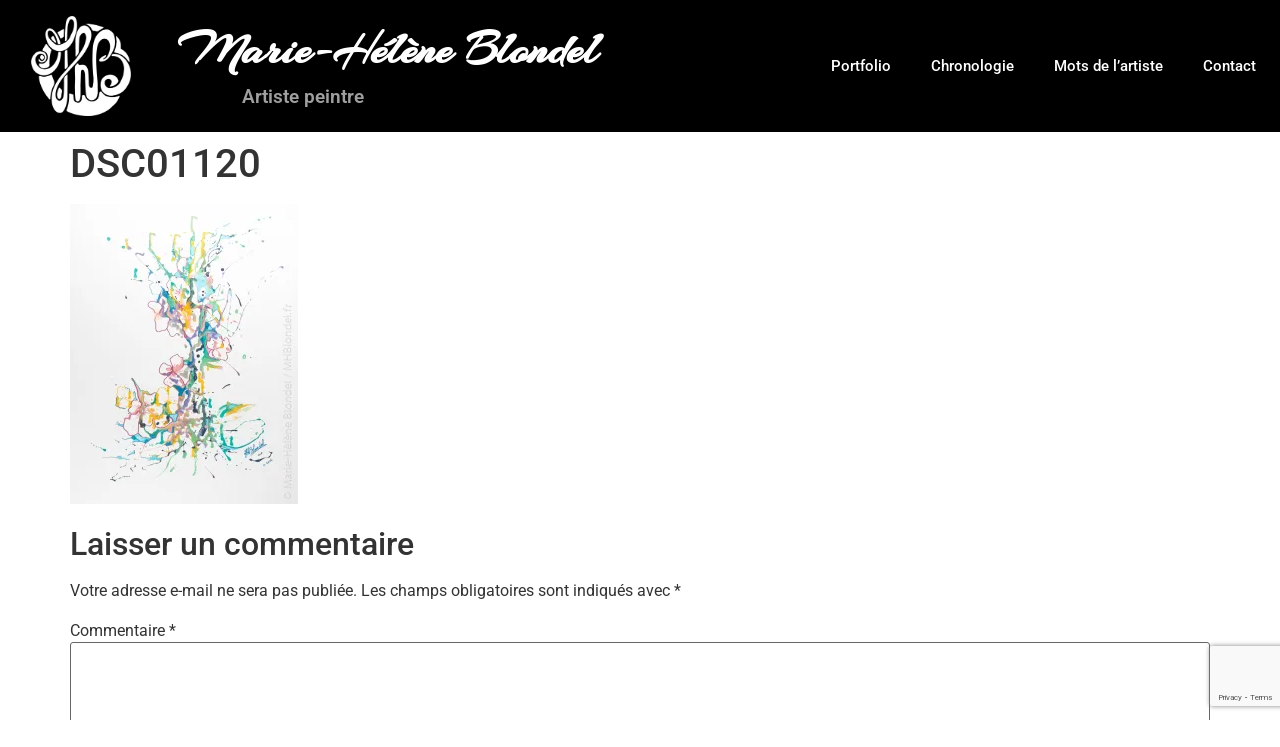

--- FILE ---
content_type: text/html; charset=utf-8
request_url: https://www.google.com/recaptcha/api2/anchor?ar=1&k=6LeGe3UlAAAAAMlCTKoOH-Dj4BUWJlWl8xgWfDF0&co=aHR0cHM6Ly93d3cubWhibG9uZGVsLmZyOjQ0Mw..&hl=en&v=PoyoqOPhxBO7pBk68S4YbpHZ&size=invisible&anchor-ms=20000&execute-ms=30000&cb=s78w4ejyynsi
body_size: 48450
content:
<!DOCTYPE HTML><html dir="ltr" lang="en"><head><meta http-equiv="Content-Type" content="text/html; charset=UTF-8">
<meta http-equiv="X-UA-Compatible" content="IE=edge">
<title>reCAPTCHA</title>
<style type="text/css">
/* cyrillic-ext */
@font-face {
  font-family: 'Roboto';
  font-style: normal;
  font-weight: 400;
  font-stretch: 100%;
  src: url(//fonts.gstatic.com/s/roboto/v48/KFO7CnqEu92Fr1ME7kSn66aGLdTylUAMa3GUBHMdazTgWw.woff2) format('woff2');
  unicode-range: U+0460-052F, U+1C80-1C8A, U+20B4, U+2DE0-2DFF, U+A640-A69F, U+FE2E-FE2F;
}
/* cyrillic */
@font-face {
  font-family: 'Roboto';
  font-style: normal;
  font-weight: 400;
  font-stretch: 100%;
  src: url(//fonts.gstatic.com/s/roboto/v48/KFO7CnqEu92Fr1ME7kSn66aGLdTylUAMa3iUBHMdazTgWw.woff2) format('woff2');
  unicode-range: U+0301, U+0400-045F, U+0490-0491, U+04B0-04B1, U+2116;
}
/* greek-ext */
@font-face {
  font-family: 'Roboto';
  font-style: normal;
  font-weight: 400;
  font-stretch: 100%;
  src: url(//fonts.gstatic.com/s/roboto/v48/KFO7CnqEu92Fr1ME7kSn66aGLdTylUAMa3CUBHMdazTgWw.woff2) format('woff2');
  unicode-range: U+1F00-1FFF;
}
/* greek */
@font-face {
  font-family: 'Roboto';
  font-style: normal;
  font-weight: 400;
  font-stretch: 100%;
  src: url(//fonts.gstatic.com/s/roboto/v48/KFO7CnqEu92Fr1ME7kSn66aGLdTylUAMa3-UBHMdazTgWw.woff2) format('woff2');
  unicode-range: U+0370-0377, U+037A-037F, U+0384-038A, U+038C, U+038E-03A1, U+03A3-03FF;
}
/* math */
@font-face {
  font-family: 'Roboto';
  font-style: normal;
  font-weight: 400;
  font-stretch: 100%;
  src: url(//fonts.gstatic.com/s/roboto/v48/KFO7CnqEu92Fr1ME7kSn66aGLdTylUAMawCUBHMdazTgWw.woff2) format('woff2');
  unicode-range: U+0302-0303, U+0305, U+0307-0308, U+0310, U+0312, U+0315, U+031A, U+0326-0327, U+032C, U+032F-0330, U+0332-0333, U+0338, U+033A, U+0346, U+034D, U+0391-03A1, U+03A3-03A9, U+03B1-03C9, U+03D1, U+03D5-03D6, U+03F0-03F1, U+03F4-03F5, U+2016-2017, U+2034-2038, U+203C, U+2040, U+2043, U+2047, U+2050, U+2057, U+205F, U+2070-2071, U+2074-208E, U+2090-209C, U+20D0-20DC, U+20E1, U+20E5-20EF, U+2100-2112, U+2114-2115, U+2117-2121, U+2123-214F, U+2190, U+2192, U+2194-21AE, U+21B0-21E5, U+21F1-21F2, U+21F4-2211, U+2213-2214, U+2216-22FF, U+2308-230B, U+2310, U+2319, U+231C-2321, U+2336-237A, U+237C, U+2395, U+239B-23B7, U+23D0, U+23DC-23E1, U+2474-2475, U+25AF, U+25B3, U+25B7, U+25BD, U+25C1, U+25CA, U+25CC, U+25FB, U+266D-266F, U+27C0-27FF, U+2900-2AFF, U+2B0E-2B11, U+2B30-2B4C, U+2BFE, U+3030, U+FF5B, U+FF5D, U+1D400-1D7FF, U+1EE00-1EEFF;
}
/* symbols */
@font-face {
  font-family: 'Roboto';
  font-style: normal;
  font-weight: 400;
  font-stretch: 100%;
  src: url(//fonts.gstatic.com/s/roboto/v48/KFO7CnqEu92Fr1ME7kSn66aGLdTylUAMaxKUBHMdazTgWw.woff2) format('woff2');
  unicode-range: U+0001-000C, U+000E-001F, U+007F-009F, U+20DD-20E0, U+20E2-20E4, U+2150-218F, U+2190, U+2192, U+2194-2199, U+21AF, U+21E6-21F0, U+21F3, U+2218-2219, U+2299, U+22C4-22C6, U+2300-243F, U+2440-244A, U+2460-24FF, U+25A0-27BF, U+2800-28FF, U+2921-2922, U+2981, U+29BF, U+29EB, U+2B00-2BFF, U+4DC0-4DFF, U+FFF9-FFFB, U+10140-1018E, U+10190-1019C, U+101A0, U+101D0-101FD, U+102E0-102FB, U+10E60-10E7E, U+1D2C0-1D2D3, U+1D2E0-1D37F, U+1F000-1F0FF, U+1F100-1F1AD, U+1F1E6-1F1FF, U+1F30D-1F30F, U+1F315, U+1F31C, U+1F31E, U+1F320-1F32C, U+1F336, U+1F378, U+1F37D, U+1F382, U+1F393-1F39F, U+1F3A7-1F3A8, U+1F3AC-1F3AF, U+1F3C2, U+1F3C4-1F3C6, U+1F3CA-1F3CE, U+1F3D4-1F3E0, U+1F3ED, U+1F3F1-1F3F3, U+1F3F5-1F3F7, U+1F408, U+1F415, U+1F41F, U+1F426, U+1F43F, U+1F441-1F442, U+1F444, U+1F446-1F449, U+1F44C-1F44E, U+1F453, U+1F46A, U+1F47D, U+1F4A3, U+1F4B0, U+1F4B3, U+1F4B9, U+1F4BB, U+1F4BF, U+1F4C8-1F4CB, U+1F4D6, U+1F4DA, U+1F4DF, U+1F4E3-1F4E6, U+1F4EA-1F4ED, U+1F4F7, U+1F4F9-1F4FB, U+1F4FD-1F4FE, U+1F503, U+1F507-1F50B, U+1F50D, U+1F512-1F513, U+1F53E-1F54A, U+1F54F-1F5FA, U+1F610, U+1F650-1F67F, U+1F687, U+1F68D, U+1F691, U+1F694, U+1F698, U+1F6AD, U+1F6B2, U+1F6B9-1F6BA, U+1F6BC, U+1F6C6-1F6CF, U+1F6D3-1F6D7, U+1F6E0-1F6EA, U+1F6F0-1F6F3, U+1F6F7-1F6FC, U+1F700-1F7FF, U+1F800-1F80B, U+1F810-1F847, U+1F850-1F859, U+1F860-1F887, U+1F890-1F8AD, U+1F8B0-1F8BB, U+1F8C0-1F8C1, U+1F900-1F90B, U+1F93B, U+1F946, U+1F984, U+1F996, U+1F9E9, U+1FA00-1FA6F, U+1FA70-1FA7C, U+1FA80-1FA89, U+1FA8F-1FAC6, U+1FACE-1FADC, U+1FADF-1FAE9, U+1FAF0-1FAF8, U+1FB00-1FBFF;
}
/* vietnamese */
@font-face {
  font-family: 'Roboto';
  font-style: normal;
  font-weight: 400;
  font-stretch: 100%;
  src: url(//fonts.gstatic.com/s/roboto/v48/KFO7CnqEu92Fr1ME7kSn66aGLdTylUAMa3OUBHMdazTgWw.woff2) format('woff2');
  unicode-range: U+0102-0103, U+0110-0111, U+0128-0129, U+0168-0169, U+01A0-01A1, U+01AF-01B0, U+0300-0301, U+0303-0304, U+0308-0309, U+0323, U+0329, U+1EA0-1EF9, U+20AB;
}
/* latin-ext */
@font-face {
  font-family: 'Roboto';
  font-style: normal;
  font-weight: 400;
  font-stretch: 100%;
  src: url(//fonts.gstatic.com/s/roboto/v48/KFO7CnqEu92Fr1ME7kSn66aGLdTylUAMa3KUBHMdazTgWw.woff2) format('woff2');
  unicode-range: U+0100-02BA, U+02BD-02C5, U+02C7-02CC, U+02CE-02D7, U+02DD-02FF, U+0304, U+0308, U+0329, U+1D00-1DBF, U+1E00-1E9F, U+1EF2-1EFF, U+2020, U+20A0-20AB, U+20AD-20C0, U+2113, U+2C60-2C7F, U+A720-A7FF;
}
/* latin */
@font-face {
  font-family: 'Roboto';
  font-style: normal;
  font-weight: 400;
  font-stretch: 100%;
  src: url(//fonts.gstatic.com/s/roboto/v48/KFO7CnqEu92Fr1ME7kSn66aGLdTylUAMa3yUBHMdazQ.woff2) format('woff2');
  unicode-range: U+0000-00FF, U+0131, U+0152-0153, U+02BB-02BC, U+02C6, U+02DA, U+02DC, U+0304, U+0308, U+0329, U+2000-206F, U+20AC, U+2122, U+2191, U+2193, U+2212, U+2215, U+FEFF, U+FFFD;
}
/* cyrillic-ext */
@font-face {
  font-family: 'Roboto';
  font-style: normal;
  font-weight: 500;
  font-stretch: 100%;
  src: url(//fonts.gstatic.com/s/roboto/v48/KFO7CnqEu92Fr1ME7kSn66aGLdTylUAMa3GUBHMdazTgWw.woff2) format('woff2');
  unicode-range: U+0460-052F, U+1C80-1C8A, U+20B4, U+2DE0-2DFF, U+A640-A69F, U+FE2E-FE2F;
}
/* cyrillic */
@font-face {
  font-family: 'Roboto';
  font-style: normal;
  font-weight: 500;
  font-stretch: 100%;
  src: url(//fonts.gstatic.com/s/roboto/v48/KFO7CnqEu92Fr1ME7kSn66aGLdTylUAMa3iUBHMdazTgWw.woff2) format('woff2');
  unicode-range: U+0301, U+0400-045F, U+0490-0491, U+04B0-04B1, U+2116;
}
/* greek-ext */
@font-face {
  font-family: 'Roboto';
  font-style: normal;
  font-weight: 500;
  font-stretch: 100%;
  src: url(//fonts.gstatic.com/s/roboto/v48/KFO7CnqEu92Fr1ME7kSn66aGLdTylUAMa3CUBHMdazTgWw.woff2) format('woff2');
  unicode-range: U+1F00-1FFF;
}
/* greek */
@font-face {
  font-family: 'Roboto';
  font-style: normal;
  font-weight: 500;
  font-stretch: 100%;
  src: url(//fonts.gstatic.com/s/roboto/v48/KFO7CnqEu92Fr1ME7kSn66aGLdTylUAMa3-UBHMdazTgWw.woff2) format('woff2');
  unicode-range: U+0370-0377, U+037A-037F, U+0384-038A, U+038C, U+038E-03A1, U+03A3-03FF;
}
/* math */
@font-face {
  font-family: 'Roboto';
  font-style: normal;
  font-weight: 500;
  font-stretch: 100%;
  src: url(//fonts.gstatic.com/s/roboto/v48/KFO7CnqEu92Fr1ME7kSn66aGLdTylUAMawCUBHMdazTgWw.woff2) format('woff2');
  unicode-range: U+0302-0303, U+0305, U+0307-0308, U+0310, U+0312, U+0315, U+031A, U+0326-0327, U+032C, U+032F-0330, U+0332-0333, U+0338, U+033A, U+0346, U+034D, U+0391-03A1, U+03A3-03A9, U+03B1-03C9, U+03D1, U+03D5-03D6, U+03F0-03F1, U+03F4-03F5, U+2016-2017, U+2034-2038, U+203C, U+2040, U+2043, U+2047, U+2050, U+2057, U+205F, U+2070-2071, U+2074-208E, U+2090-209C, U+20D0-20DC, U+20E1, U+20E5-20EF, U+2100-2112, U+2114-2115, U+2117-2121, U+2123-214F, U+2190, U+2192, U+2194-21AE, U+21B0-21E5, U+21F1-21F2, U+21F4-2211, U+2213-2214, U+2216-22FF, U+2308-230B, U+2310, U+2319, U+231C-2321, U+2336-237A, U+237C, U+2395, U+239B-23B7, U+23D0, U+23DC-23E1, U+2474-2475, U+25AF, U+25B3, U+25B7, U+25BD, U+25C1, U+25CA, U+25CC, U+25FB, U+266D-266F, U+27C0-27FF, U+2900-2AFF, U+2B0E-2B11, U+2B30-2B4C, U+2BFE, U+3030, U+FF5B, U+FF5D, U+1D400-1D7FF, U+1EE00-1EEFF;
}
/* symbols */
@font-face {
  font-family: 'Roboto';
  font-style: normal;
  font-weight: 500;
  font-stretch: 100%;
  src: url(//fonts.gstatic.com/s/roboto/v48/KFO7CnqEu92Fr1ME7kSn66aGLdTylUAMaxKUBHMdazTgWw.woff2) format('woff2');
  unicode-range: U+0001-000C, U+000E-001F, U+007F-009F, U+20DD-20E0, U+20E2-20E4, U+2150-218F, U+2190, U+2192, U+2194-2199, U+21AF, U+21E6-21F0, U+21F3, U+2218-2219, U+2299, U+22C4-22C6, U+2300-243F, U+2440-244A, U+2460-24FF, U+25A0-27BF, U+2800-28FF, U+2921-2922, U+2981, U+29BF, U+29EB, U+2B00-2BFF, U+4DC0-4DFF, U+FFF9-FFFB, U+10140-1018E, U+10190-1019C, U+101A0, U+101D0-101FD, U+102E0-102FB, U+10E60-10E7E, U+1D2C0-1D2D3, U+1D2E0-1D37F, U+1F000-1F0FF, U+1F100-1F1AD, U+1F1E6-1F1FF, U+1F30D-1F30F, U+1F315, U+1F31C, U+1F31E, U+1F320-1F32C, U+1F336, U+1F378, U+1F37D, U+1F382, U+1F393-1F39F, U+1F3A7-1F3A8, U+1F3AC-1F3AF, U+1F3C2, U+1F3C4-1F3C6, U+1F3CA-1F3CE, U+1F3D4-1F3E0, U+1F3ED, U+1F3F1-1F3F3, U+1F3F5-1F3F7, U+1F408, U+1F415, U+1F41F, U+1F426, U+1F43F, U+1F441-1F442, U+1F444, U+1F446-1F449, U+1F44C-1F44E, U+1F453, U+1F46A, U+1F47D, U+1F4A3, U+1F4B0, U+1F4B3, U+1F4B9, U+1F4BB, U+1F4BF, U+1F4C8-1F4CB, U+1F4D6, U+1F4DA, U+1F4DF, U+1F4E3-1F4E6, U+1F4EA-1F4ED, U+1F4F7, U+1F4F9-1F4FB, U+1F4FD-1F4FE, U+1F503, U+1F507-1F50B, U+1F50D, U+1F512-1F513, U+1F53E-1F54A, U+1F54F-1F5FA, U+1F610, U+1F650-1F67F, U+1F687, U+1F68D, U+1F691, U+1F694, U+1F698, U+1F6AD, U+1F6B2, U+1F6B9-1F6BA, U+1F6BC, U+1F6C6-1F6CF, U+1F6D3-1F6D7, U+1F6E0-1F6EA, U+1F6F0-1F6F3, U+1F6F7-1F6FC, U+1F700-1F7FF, U+1F800-1F80B, U+1F810-1F847, U+1F850-1F859, U+1F860-1F887, U+1F890-1F8AD, U+1F8B0-1F8BB, U+1F8C0-1F8C1, U+1F900-1F90B, U+1F93B, U+1F946, U+1F984, U+1F996, U+1F9E9, U+1FA00-1FA6F, U+1FA70-1FA7C, U+1FA80-1FA89, U+1FA8F-1FAC6, U+1FACE-1FADC, U+1FADF-1FAE9, U+1FAF0-1FAF8, U+1FB00-1FBFF;
}
/* vietnamese */
@font-face {
  font-family: 'Roboto';
  font-style: normal;
  font-weight: 500;
  font-stretch: 100%;
  src: url(//fonts.gstatic.com/s/roboto/v48/KFO7CnqEu92Fr1ME7kSn66aGLdTylUAMa3OUBHMdazTgWw.woff2) format('woff2');
  unicode-range: U+0102-0103, U+0110-0111, U+0128-0129, U+0168-0169, U+01A0-01A1, U+01AF-01B0, U+0300-0301, U+0303-0304, U+0308-0309, U+0323, U+0329, U+1EA0-1EF9, U+20AB;
}
/* latin-ext */
@font-face {
  font-family: 'Roboto';
  font-style: normal;
  font-weight: 500;
  font-stretch: 100%;
  src: url(//fonts.gstatic.com/s/roboto/v48/KFO7CnqEu92Fr1ME7kSn66aGLdTylUAMa3KUBHMdazTgWw.woff2) format('woff2');
  unicode-range: U+0100-02BA, U+02BD-02C5, U+02C7-02CC, U+02CE-02D7, U+02DD-02FF, U+0304, U+0308, U+0329, U+1D00-1DBF, U+1E00-1E9F, U+1EF2-1EFF, U+2020, U+20A0-20AB, U+20AD-20C0, U+2113, U+2C60-2C7F, U+A720-A7FF;
}
/* latin */
@font-face {
  font-family: 'Roboto';
  font-style: normal;
  font-weight: 500;
  font-stretch: 100%;
  src: url(//fonts.gstatic.com/s/roboto/v48/KFO7CnqEu92Fr1ME7kSn66aGLdTylUAMa3yUBHMdazQ.woff2) format('woff2');
  unicode-range: U+0000-00FF, U+0131, U+0152-0153, U+02BB-02BC, U+02C6, U+02DA, U+02DC, U+0304, U+0308, U+0329, U+2000-206F, U+20AC, U+2122, U+2191, U+2193, U+2212, U+2215, U+FEFF, U+FFFD;
}
/* cyrillic-ext */
@font-face {
  font-family: 'Roboto';
  font-style: normal;
  font-weight: 900;
  font-stretch: 100%;
  src: url(//fonts.gstatic.com/s/roboto/v48/KFO7CnqEu92Fr1ME7kSn66aGLdTylUAMa3GUBHMdazTgWw.woff2) format('woff2');
  unicode-range: U+0460-052F, U+1C80-1C8A, U+20B4, U+2DE0-2DFF, U+A640-A69F, U+FE2E-FE2F;
}
/* cyrillic */
@font-face {
  font-family: 'Roboto';
  font-style: normal;
  font-weight: 900;
  font-stretch: 100%;
  src: url(//fonts.gstatic.com/s/roboto/v48/KFO7CnqEu92Fr1ME7kSn66aGLdTylUAMa3iUBHMdazTgWw.woff2) format('woff2');
  unicode-range: U+0301, U+0400-045F, U+0490-0491, U+04B0-04B1, U+2116;
}
/* greek-ext */
@font-face {
  font-family: 'Roboto';
  font-style: normal;
  font-weight: 900;
  font-stretch: 100%;
  src: url(//fonts.gstatic.com/s/roboto/v48/KFO7CnqEu92Fr1ME7kSn66aGLdTylUAMa3CUBHMdazTgWw.woff2) format('woff2');
  unicode-range: U+1F00-1FFF;
}
/* greek */
@font-face {
  font-family: 'Roboto';
  font-style: normal;
  font-weight: 900;
  font-stretch: 100%;
  src: url(//fonts.gstatic.com/s/roboto/v48/KFO7CnqEu92Fr1ME7kSn66aGLdTylUAMa3-UBHMdazTgWw.woff2) format('woff2');
  unicode-range: U+0370-0377, U+037A-037F, U+0384-038A, U+038C, U+038E-03A1, U+03A3-03FF;
}
/* math */
@font-face {
  font-family: 'Roboto';
  font-style: normal;
  font-weight: 900;
  font-stretch: 100%;
  src: url(//fonts.gstatic.com/s/roboto/v48/KFO7CnqEu92Fr1ME7kSn66aGLdTylUAMawCUBHMdazTgWw.woff2) format('woff2');
  unicode-range: U+0302-0303, U+0305, U+0307-0308, U+0310, U+0312, U+0315, U+031A, U+0326-0327, U+032C, U+032F-0330, U+0332-0333, U+0338, U+033A, U+0346, U+034D, U+0391-03A1, U+03A3-03A9, U+03B1-03C9, U+03D1, U+03D5-03D6, U+03F0-03F1, U+03F4-03F5, U+2016-2017, U+2034-2038, U+203C, U+2040, U+2043, U+2047, U+2050, U+2057, U+205F, U+2070-2071, U+2074-208E, U+2090-209C, U+20D0-20DC, U+20E1, U+20E5-20EF, U+2100-2112, U+2114-2115, U+2117-2121, U+2123-214F, U+2190, U+2192, U+2194-21AE, U+21B0-21E5, U+21F1-21F2, U+21F4-2211, U+2213-2214, U+2216-22FF, U+2308-230B, U+2310, U+2319, U+231C-2321, U+2336-237A, U+237C, U+2395, U+239B-23B7, U+23D0, U+23DC-23E1, U+2474-2475, U+25AF, U+25B3, U+25B7, U+25BD, U+25C1, U+25CA, U+25CC, U+25FB, U+266D-266F, U+27C0-27FF, U+2900-2AFF, U+2B0E-2B11, U+2B30-2B4C, U+2BFE, U+3030, U+FF5B, U+FF5D, U+1D400-1D7FF, U+1EE00-1EEFF;
}
/* symbols */
@font-face {
  font-family: 'Roboto';
  font-style: normal;
  font-weight: 900;
  font-stretch: 100%;
  src: url(//fonts.gstatic.com/s/roboto/v48/KFO7CnqEu92Fr1ME7kSn66aGLdTylUAMaxKUBHMdazTgWw.woff2) format('woff2');
  unicode-range: U+0001-000C, U+000E-001F, U+007F-009F, U+20DD-20E0, U+20E2-20E4, U+2150-218F, U+2190, U+2192, U+2194-2199, U+21AF, U+21E6-21F0, U+21F3, U+2218-2219, U+2299, U+22C4-22C6, U+2300-243F, U+2440-244A, U+2460-24FF, U+25A0-27BF, U+2800-28FF, U+2921-2922, U+2981, U+29BF, U+29EB, U+2B00-2BFF, U+4DC0-4DFF, U+FFF9-FFFB, U+10140-1018E, U+10190-1019C, U+101A0, U+101D0-101FD, U+102E0-102FB, U+10E60-10E7E, U+1D2C0-1D2D3, U+1D2E0-1D37F, U+1F000-1F0FF, U+1F100-1F1AD, U+1F1E6-1F1FF, U+1F30D-1F30F, U+1F315, U+1F31C, U+1F31E, U+1F320-1F32C, U+1F336, U+1F378, U+1F37D, U+1F382, U+1F393-1F39F, U+1F3A7-1F3A8, U+1F3AC-1F3AF, U+1F3C2, U+1F3C4-1F3C6, U+1F3CA-1F3CE, U+1F3D4-1F3E0, U+1F3ED, U+1F3F1-1F3F3, U+1F3F5-1F3F7, U+1F408, U+1F415, U+1F41F, U+1F426, U+1F43F, U+1F441-1F442, U+1F444, U+1F446-1F449, U+1F44C-1F44E, U+1F453, U+1F46A, U+1F47D, U+1F4A3, U+1F4B0, U+1F4B3, U+1F4B9, U+1F4BB, U+1F4BF, U+1F4C8-1F4CB, U+1F4D6, U+1F4DA, U+1F4DF, U+1F4E3-1F4E6, U+1F4EA-1F4ED, U+1F4F7, U+1F4F9-1F4FB, U+1F4FD-1F4FE, U+1F503, U+1F507-1F50B, U+1F50D, U+1F512-1F513, U+1F53E-1F54A, U+1F54F-1F5FA, U+1F610, U+1F650-1F67F, U+1F687, U+1F68D, U+1F691, U+1F694, U+1F698, U+1F6AD, U+1F6B2, U+1F6B9-1F6BA, U+1F6BC, U+1F6C6-1F6CF, U+1F6D3-1F6D7, U+1F6E0-1F6EA, U+1F6F0-1F6F3, U+1F6F7-1F6FC, U+1F700-1F7FF, U+1F800-1F80B, U+1F810-1F847, U+1F850-1F859, U+1F860-1F887, U+1F890-1F8AD, U+1F8B0-1F8BB, U+1F8C0-1F8C1, U+1F900-1F90B, U+1F93B, U+1F946, U+1F984, U+1F996, U+1F9E9, U+1FA00-1FA6F, U+1FA70-1FA7C, U+1FA80-1FA89, U+1FA8F-1FAC6, U+1FACE-1FADC, U+1FADF-1FAE9, U+1FAF0-1FAF8, U+1FB00-1FBFF;
}
/* vietnamese */
@font-face {
  font-family: 'Roboto';
  font-style: normal;
  font-weight: 900;
  font-stretch: 100%;
  src: url(//fonts.gstatic.com/s/roboto/v48/KFO7CnqEu92Fr1ME7kSn66aGLdTylUAMa3OUBHMdazTgWw.woff2) format('woff2');
  unicode-range: U+0102-0103, U+0110-0111, U+0128-0129, U+0168-0169, U+01A0-01A1, U+01AF-01B0, U+0300-0301, U+0303-0304, U+0308-0309, U+0323, U+0329, U+1EA0-1EF9, U+20AB;
}
/* latin-ext */
@font-face {
  font-family: 'Roboto';
  font-style: normal;
  font-weight: 900;
  font-stretch: 100%;
  src: url(//fonts.gstatic.com/s/roboto/v48/KFO7CnqEu92Fr1ME7kSn66aGLdTylUAMa3KUBHMdazTgWw.woff2) format('woff2');
  unicode-range: U+0100-02BA, U+02BD-02C5, U+02C7-02CC, U+02CE-02D7, U+02DD-02FF, U+0304, U+0308, U+0329, U+1D00-1DBF, U+1E00-1E9F, U+1EF2-1EFF, U+2020, U+20A0-20AB, U+20AD-20C0, U+2113, U+2C60-2C7F, U+A720-A7FF;
}
/* latin */
@font-face {
  font-family: 'Roboto';
  font-style: normal;
  font-weight: 900;
  font-stretch: 100%;
  src: url(//fonts.gstatic.com/s/roboto/v48/KFO7CnqEu92Fr1ME7kSn66aGLdTylUAMa3yUBHMdazQ.woff2) format('woff2');
  unicode-range: U+0000-00FF, U+0131, U+0152-0153, U+02BB-02BC, U+02C6, U+02DA, U+02DC, U+0304, U+0308, U+0329, U+2000-206F, U+20AC, U+2122, U+2191, U+2193, U+2212, U+2215, U+FEFF, U+FFFD;
}

</style>
<link rel="stylesheet" type="text/css" href="https://www.gstatic.com/recaptcha/releases/PoyoqOPhxBO7pBk68S4YbpHZ/styles__ltr.css">
<script nonce="KHPvAKYGXImKyo3bb83idQ" type="text/javascript">window['__recaptcha_api'] = 'https://www.google.com/recaptcha/api2/';</script>
<script type="text/javascript" src="https://www.gstatic.com/recaptcha/releases/PoyoqOPhxBO7pBk68S4YbpHZ/recaptcha__en.js" nonce="KHPvAKYGXImKyo3bb83idQ">
      
    </script></head>
<body><div id="rc-anchor-alert" class="rc-anchor-alert"></div>
<input type="hidden" id="recaptcha-token" value="[base64]">
<script type="text/javascript" nonce="KHPvAKYGXImKyo3bb83idQ">
      recaptcha.anchor.Main.init("[\x22ainput\x22,[\x22bgdata\x22,\x22\x22,\[base64]/[base64]/UltIKytdPWE6KGE8MjA0OD9SW0grK109YT4+NnwxOTI6KChhJjY0NTEyKT09NTUyOTYmJnErMTxoLmxlbmd0aCYmKGguY2hhckNvZGVBdChxKzEpJjY0NTEyKT09NTYzMjA/[base64]/MjU1OlI/[base64]/[base64]/[base64]/[base64]/[base64]/[base64]/[base64]/[base64]/[base64]/[base64]\x22,\[base64]\x22,\[base64]/Dp1zCksKowoPDuAVUHF/DvMOoTGMdCsK4XxoewrrDpSHCn8KPPmvCr8OBEcOJw5zCt8OLw5fDncK2wqXClERxwp8/L8KRw7YFwrlcwqjCognDrMOObi7CisOla37DpMOwbXJeNMOIR8KWwrXCvMOlw77DoV4cCnrDscKswppewovDlk/Ck8Kuw6PDh8OjwrM4w4DDmsKKSQDDvRhQMD/DuiJow5RBNnfDlyvCrcKIdSHDtMK6wooHIStjG8OYCcKtw43DmcKtwofCpkU8SFLCgMO0D8KfwoZ6dWLCjcK/wp/DoxEIYAjDrMOLcsKdwp7CqQVewrtIwrrCoMOhVsOIw5/CiXnCvSEPw4zDhgxDwqbDi8KvwrXCvMKOWsOVwqzCvlTCo3bCkXF0w7zDgGrCvcKrHGYMSMOUw4DDli5zJRHDqsOKDMKUwobDiTTDsMOkH8OED2pLVcOXdcO+fCcNesOMIsKqwo/CmMKMwrbDoxRIw55jw7/DgsOvDMKPW8K/OcOeF8OpU8Krw73DsXPCkmPDonB+KcKGw5LCg8O2wprDj8KgcsOLwp3Dp0MKOCrClivDvwNHO8Kcw4bDuQzDqWY8HsORwrtvwp1CQinCpVUpQ8KkwoPCm8Ouw4x+a8KRPMKcw6x0wqIhwrHDgsKjwqkdTH3Cv8K4wpsrwrcCO8OFUMKhw5/DmDU7Y8O7F8Kyw7zDjMOlVC9Uw43DnQzDhwHCjQNfGlMsMyLDn8O6ExoTwoXCinnCm2jCjcKowprDmcKgcy/CnC7CiiNhb3XCuVLCqwjCvMOmJyvDpcKkw6/Du2B7w7JPw7LCghnCm8KSEsOVw6zDosOqwq/CtBVvw4fDjB1+w6HCuMOAwoTComlywrPConHCvcK7DsK0woHCsEMLwrh1dU7Ch8KOwpkowqduYmtiw6DDrW9hwrBwwqHDtwQNLAhtw50MwonCnl4Gw6lZw4/DsEjDlcOgFMOow4vDtMKlYMO4w5I1XcKuwoECwrQUw4bDhMOfClQqwqnClMOnwqsLw6LChQvDg8KZMyLDmBdkwobClMKcw4pSw4NKQcKlfxxUPHZBKsKVBMKHwoBzShPCscOEZH/Cj8OVwpbDu8KBw5kcQMKWKsOzAMO9RlQ0w6M7Di/CnMKCw5gDw5ALfQBrwqPDpxrDisOvw514wpZdUsOMI8Kxwoo5w4wsw4TDszjDhcK5DAhFwpXDgTnCoVzCo3fDpH7DjAzCs8OHwqNxZ8OODlZVCcKIfcK4Ghh1KjjCvXbDkcOdw5/CvjJ4wpkaayMbw6YYwoxkwpbCnj3CmXJ/w7Erb0rCq8Kxw6nCkcOABlYKQcOLN3cIwqxETMOIesOdcMKCwoIlw7jDrcKow71mw4tJacKzw47Cn1XDjjd1wqbCncODZcKBwpFYOWXCkDPCmMK5J8OaOMKSIAfCmGQdMMKkwr3CoMOlw5R5w4TCjsKOEsOIEFhLP8KNFgdAQlvCscK4w6AAwr/DkC/Cq8K0T8Kcw6kqWsKZw6PCpsKnazrDvVLCq8KZQ8O3w4zCvQnDsnZWNsO4H8Kjwq/DtRLDscKxwrzCisOUwqgJAB3CtsOgEDd8dsKXw6wlw44KwpnCj0hqwpEMwqjCihcZXk8uAVrCh8K0bsK1Viklw4RFQsOhwrMia8KAwp4Nw5TDkXI/HcKyIkRADsOcQkHCo0vCs8O5QDfDjDQKwpFAUDQTw6XDoCfCin5sSnYIw7nDujRFwpBlwochw5FNG8KUw4jDg0PDmsO+w7HDtMKww7VqO8Ofwpx1w7YMwqVeTcKFH8Kvw4DDjcKPwqjDjjnClsKjw7/[base64]/Dqi0ifkjDiysvwpoKLMKPbFPCvwRewr8PwoLCuQPDvcOPw7R8w6gFwo8FZRbDtMORwp9pZVlHwprCoWvCvcOfJsK2Z8OzwpHDkwtAGSVfWA/DlXDDvC7DgFnDnHkXWSAURsKlKRDCqm3CrW3DlsKow7XDgcOXEcKPwr89F8OAG8O7wp3CqHfCoSptBMKAwoMcClNfYksoBsOpa0bDjcO3w7kXw5RzwrppGwPDrg3CtMONw5fCnHMWw6LCtFJXw5LDuSLDpTZ8PwHDmMKmw7zCk8KRwoRGw53DvD/[base64]/[base64]/Dg8KGVjxjw5TDmMKTAnRpE8Kbwp1ROydTCcKyQnrCpkvDvh9Qex/DjAksw75zwol9CEYOc3nDp8OQwosUTMOIJ1lJC8KFV3lFwoUxwojCk3NbXzXDqw/DjsObJcK7wrnCt2F1QcOfwqRwV8KeJQTDn3AYLmhSP1XChcOtw6DDkcK5wrrDpcKUW8K7emRDw7vDjGtJw4w2ScKAOHjCrcKRw4zCtsOcw5HCr8OIc8KUXMOsw6zClnTDv8KUw54PfRFswpHDo8OMWcO/[base64]/LF0gwpFWUTdcdcKYwqXCsMOaa2/[base64]/DkQLCjEkGBkQnw7ZNwrrDtsKAwqcoVcOQwpDDryXCih/DsHfCpcKxwo9Yw57DqsORT8OyecKPwr8rwrkfExTDq8KmwqzCicKQDGPDp8KhwpLDrTkTw7Qcw7QgwoBSDnZsw7PDuMKSfQ5Lw613TRhwJMKhaMOUw604SnHCssOASSfCulgXcMOYBHDDisOQEMKBCw5KXhHDqsO9cmRZw7PCvQ/[base64]/[base64]/DsjnDmBJrOMKIw4LCicOTwqfDmQ3DnsODw7zDnF3CjzpFw5MTw5wyw75hwqvDj8O7w7jDq8Oiw44kRAt2CVrCl8OEwpEhRcKmZWMuw5o1w6bDvcK3wr05w65ew7PCpsOBw4DCp8O/w5AkHH3DjWTCmzk+w7YFw4JswpXDpEIYwqJcaMKjSMKDwp/CsQtVf8KlP8Obwr1uw513w5VBwrvDvhk9w7B3ICMYL8O6YsKHwqPDkHAPesOgE0FtDD59EAU7w47CqMKbwqpIw49hFzVAGMO2wrBjw5sIw5/Ciil8w6HCoTkawrjCqQc9HwkldxtveBFgw4QZDcKaasKpNTDDo2LCkcKSw5QVTSjCh3llwqjCvMKswpjDqcK8w6LDucOVwqpaw7nCoirCv8KOSMOLwq1Gw7pyw6dYL8OJa3DCpjdow6rDssOuD1rDuANawr1SK8K9w6nCnUXCgcKPMw/[base64]/e8KJw5vCl1vDriDDnMO2wpUyw5PDk1PCqsODW8OfLWHCjsO/M8K9JcOOw68Tw5JGwq4bJErCj1HCiArDhcO0S2dGEWPCmGUxwpEKcB7DpcKZaBgAFcOuw7Nhw5fCi0XDkMKlw7Zpw5HDrMOtwo1ELcOGwpZGw4jDo8OqNmLCpTbDnMOMw6JgECfCj8OjNyDDpsOGQsKtRyMMVMKzwpDDlsKTNU/CksO6wr0pS2/CtMOoMAnDosKnSSjDs8KDwqhJw4DDkkDDtXhew7kQM8O2wr5jw61hMMORbE8pQnMidsOyT2cTVMOrw40RfDHDm03Cm1MbXRxCw7PDsMKIUsKEw5lKQMKmwqQKTBfDkWrDpGlMwpRew7HCqzXClcKyw6/[base64]/[base64]/CqsOlF8K1XMKWw4bCgcOmwpJpw7XCo2oBbwdRTcK3X8KcQl/Di8Oow6J2BjIow7PDlsKaT8Kzc2fCssOfN2VNwpwFTsKYLcKNw4F1w5srasO+w6FzwoUawqnDhcOZERUeUsO/fmrCuH/CnMKwwpNIwp9KwogXw7LCr8OywoTCuyXDqynDncK5dcKPMkpLEmDCmSLDu8KzTltcY21OB0DDtgUzWw4/w53CoMOeOcK+GVYMw4jClSfDqSDDvsK5w4nClSh3YMOiwrhUUMKLEFDCjkjClMOcwoQmwo7CtVLDoMK1GUYNwqzCm8O9ecKeR8OTwpjDlRDCvzEUQWfCsMOpwqbCoMKNEmvDp8OUwpTCrHcAR2/CuMOQEMKnZ0PDo8OORsOlLV3DlsOhWcKObCfCnMO8AcOZw6J2wqwCwrnCssOfJMK6w5d6w49abX/DrsOwaMKLwpPClMOCwp9Bw7PClMOtVWUKw5nDqcOHwppfw7nCpsKtw4kxwpbCtWbDkmVpDjV2w70/[base64]/[base64]/wrc0SsObRQB3Fnxuwp8/wqzCrcObw4HDkjIxwpDCtMOSw4zCmAgJfXJfwpfDhjJqwqwaTMKxf8OiAjJdw4PCncOGXANFXyrCn8OWfAjCksOkeTBpZBgNw5tEMkDDhMKwScKgwopVwoDDn8KzSU/ChmFcUQdJI8KDw4DDrkPClsOtw60mc2lFwoJPLsKgcsO9wqUxRkw0bMKYw64LA3RaFQXDvBHDm8OXPMOCw7Y6w7siZcOaw4NxC8KPwoAdNBLDlMO7dsONw4fDqMOowrPCiR3DmMOiw71fG8O/eMOeOwDCq3DCvMKUK0LDr8OfIcKINR/DjcKHGAMZw6vDvMKpLsO3Ok/[base64]/[base64]/[base64]/DkMOMNsKGIRsDQcKkwrHCqsOjwrDCgMO7wr9yASPDhWcBw6MJXsOYwqbDgFDDi8KAw4oNw4PCqcKHeTnCmcOww7PDu0UeCE3CpMOswqY9KGlBLsO8wpXCi8OHLFRuwqnDrsO6wrvCrsKVwrsZPsOZXsO+w6U+w7rDi1hRbnlNQMOBHF/CqsOWemVPw6zClMKkw5p7DSTChgzCqcOAIsO/SQfCnhROwpstEWTCk8OLX8KdOH9ze8KtSG9WwrcTw5nCh8OCFxPCvVRUw6TDq8OvwoAEwqvDg8OlwqnDqF3DuCNQwpnCjMO5woNEMWdlw6ZKw60Vw4bCklhzTFnCmRzDlmhxOgoyKsO1Xl4BwppxTARzZhDDkFktwqbDgMKbwp8XFxbCj2Qlwr4Dw7/CsCVKfsKfaQdlwp5SCMOfw7U+w7bCiFwFwqrDssOEOkHDnAXDpFFvwo45LMK5w4QCwpPCvMO9w5TChTVnY8OOX8KhaCPCgBzCocK4wrJVHsOfw4s7FsO7w4lEw7tqL8KmWmPDs0DCmMKaEhYSw74MEQLCmyNSw5/CoMOiYsKDHMO1LsKYwpDClMOpwoJXw7UhRx7DsFJ7ZElnw5FDacKLwqsPwrPDjhMFBcODJ3RRAsKCwq7DoAQXwpgQCArDigjCgFXCi1XDvMKXVsKowpUgNRwww5lcw5hawoVDZgjCrMODbiDDjjJkU8KLw4HCkWhdV1/[base64]/Ci2swAMK1WMKcCsONOk4AJsKfHRFww6Evwo9uCMKrw6LClsOBdMO/w6nDqzl+H3nCpFzDtcKJV0nDksO6WQB8O8KywrwMPmDDslXCpXzDp8KQD3HCgMKOwqYDIhkEAnrDgwXCs8OZDhtxw5pqJxHDj8K1w6J3w7UUIsKgw50aw4/CksOowps4C3JAUyzDtMKpPRPCqsKcwqjClMKJwolAO8KJWS9EWgLCkMO3wrVObmTCtsKRw5dWWEI9wogSPhnDslTChmEnw6jDmHTChsOLEMK1w6kTw7ZRaDJfUghIw6rDtUxcw6TCpxnCjgd/AR/CgcO1K2rCmsOqWMORwrUxwqXCkU5NwoM8w5t4w6XDucOzKEPCt8K4wqzDgzXDosKKw43CkcK7A8KJwqLDr2c/GsKUwotOFEhSw5nDiWvCpDEfOR3CkQ/CvxVGKMOWUBcCwpJIw5dbwpjDnB/[base64]/ST3CjzN/w7bCgMO6wqnDq8OnBMKzDDIZw61bOkrDhcODwohjwobDrGrDvC3CocO/YcKnw7FQw4kScl3CqGfDqwpVfT7DqHHCvMK2Ry3DtX5Rw4jDmcOvw4zCiE1Jwr5OKkPCqnZqw7bDrsKUG8OcaX4RB3jDpxXCi8OCw7jDvMOPwrDCp8OIw4lxw5fCmsOQQh0Ywppnw6LCvynCkcK/w5NkacKzw4oXO8Kuw7l4w4UPZHHDhsKWJsOIDsOawp/Dn8OSwqE0WlI7w4rDimNAalTDnMOnHTNFwo/Dp8KcwrQYR8OJFXgDP8KvGcO2wr/CtcOsJcKwwpnCtMKpRcKdYcO0WT4cw48yQ2M9YcKQfEFpKV/CvcKTw71TVWZ0Y8KcwpjCizANDhtaI8OrwobDnsOKwpPDhsOzLcOsw6PCmsKMcHLCqMKbw47ChsKow4pyIcOdwpbCrlbDvBvCuMOmw73DuVfDi3YVXE1Jw4oaLMKxF8KowpwOw781wrXCicOpw64zwrLDiWwKw6pLScKuPi3DrA9yw512wrZech/Doyo4wpcRdcKTwqoJCcOvwpgOw6ILf8KhQGwwJMKEFsKEe0EIw4RkfnfDv8O8FMKXw4/DtgzCuEHCn8OcwpDDpEFuTsOEwpHCq8OlQcOhwoFYwq3DncO5RcKYRsO+w6DDu8OKIwgxw6ImOcKBI8Orw5HDsMOtFDRdWsKSY8OYw6cUwrjDgMO8J8K8WMKzKk7DvMKawpxVMcKFHB1/S8Kew79FwpIVe8OBGMOLwop3wqgAw4bDuMO2XHjDhMK0w6o0EwXDgMOlC8O4d1fCmEjCq8ObV1sVOcKMJsK3OTIRXMObOcOMW8OpKsOaCCgeBlhzZcOWGh8WZT/ConBAw69hfV9peMO1Z0PCs05dw7ttwqBfayhIw73Cg8KJbGxewq9+w61yw5LCvjHDjEXDlsK9JQzDglnDkMOkOcKdwpETXMK1XhbDlsK2woLDhH/DpSbDi2A8w7nCjGvDqsOhWcO5aiVJI3/Cl8KNwoRkwqlAw40Rwo/[base64]/CvcOmw5YXRU3Cr8O7T8KnJ8KAZcOfSGDCrgrCsSXDmTU0Bk4ZYFYvw60aw7HCrCTDp8K3eUMqCyHDosKSw5AOw50cYUDCpMK3wrPDh8OYw5XCowvDuMKDw5cIw6fDg8K0wrF4LR3DhMKWd8KLM8K/b8KNHcKvc8K+cx5vThrClRrCg8OuT0fCkcKGw6nClsOFw57CvlnCmngfw63Cokd0bnDDuiEYw5fDuD/CiDBVIyrDjCsmEMKiw5xkAw/CgcKjKsO0wpTCp8Kewp3CiMOWwq4zwo90wq3Clxh1Kh5+McK0wpBOw41Ywq4twrbCk8OXG8KYLcO3bkdKfmMfwp52AMKBKMKXccO3w5slw50Nw6/CkCRVTMOcw6DDnsOrwqIZwq/CpHbDm8OCYMKTDUUQWHDCrMOww7nDkMKbw4HCjhrDmyo5w44AQ8K2w6XCuTzCpMKINcKcRGXCkMOsYH5QwobDnsKXGUPCtRkRwofDsW1/[base64]/[base64]/DmsOnwpo6wpY4wpTCpxYMVlnCl8O3wqrDhMK2w4rCvwQNR04mw6Z0w5zDuRosBlfCiyTDpsKYw6fCjTvClsK3VFPClsO7GAzDlcO/w6E/[base64]/w5LCrDodw4vDnMKgwqTDl2dTOUfDoMOxXsKFw6UdfW9fbcKLNcONCCRvVHDDhMODa1JUwoxawokIMMKhw6vDhMOKOcO2w4YMa8KAwojCrWrDljJ9IU54OsOqw7k7w7FrQX0Vw6DDqWvCqMO/CsOrQj/CtsKWw70fw68/fsOUM1DDmlvDtsOgw5RRYsKNJXcsw73DtMO0w7Nvw5vDhcKfXcOGPBRhwopCB1ENwpJUw6HCm1jDlyHCh8OBwrzCo8K9KyrDisKbD3kOw4PDuTMJw7MXeAF4wozDgMKQw6LDv8KDXMKnw63Cn8OTZsK4VcO2HcKMwrx9YMK4NMKBCcKtFk/ChV7Ct0TChsOgFUDCrsKSe3HDkcKmH8KNeMOHA8OAwpLCnwXDhMOQw5QSHsK6XMOnNXw6QMK/w5fCjMKEw504w5vDhD7CmcOcNQzDkcKgW0JjwonDgcKFwqQFw4TCuTDCgMObw65IwoPCqsO8McKbw7MseV0SKnPDn8KLNsKNwrfCjlPDgsKLw7/CrsK4wq3ClhYkPCXCgQjCoGs7BBVKwq8tVcKuIVRVwoDCgxnDsQnCuMK5HMK2w6Y+W8O8wo7Cv3nCuxcDw7fDusKedm5WwozCh21XVMOuI03Dh8O0HcOPwpoGwo0owrUYw5jDoz/[base64]/[base64]/CssKWfS3DnizClDLCq8KGDsO0wrFJwqHDpjRkARNvw6VCwqwGRMKLYW/Djzx+d0PCqcKrwp5kUcO9SsKTwpNZfcO9w7N0S38dwoTDt8K6EXXDo8OqwqXDqMK3VyB1w6lmNxk2ISDDoyNPRUZ8wo7DjE8xVFNVDcOxw7jDv8KjwrrDiidOKA/Dk8Kwf8K9M8O/[base64]/CvcOnwqjDpW/CiMOvwpMEUcKfdMKrTQsew5XDrBPCs8KidiVIYhErTwrCuCwXblM5w7oRRz4SV8OOwpEOwo7CgsO8w5PDksO2LRItwoLCosOFTmYHw5XCgFoxcsOTNXphGATDkcOlwqjCgcODX8OkcFgswoVWdzDCgsKpdErCtMOgJMKmLHXDlMKBcAhFa8Kma0bChMKXbMK/[base64]/DoRPDgMK9w4zCizUzCkoJFxNvE8K0BnobTSpXLCrCpinCnWZsw5jCnAkEEcKhw4U9wo/CujjDpg/[base64]/CvcKkw6/Dm8O1YMKUwqDDoHJrHcOgwo1ww54nwr9jLWdiHmotKMK4wrnDgcO2EcOmwoPCmXZ/[base64]/[base64]/DlsKYwqMXBEvCi8OXEV/DkBQ6aMKwYmwyw4HDtE/[base64]/[base64]/[base64]/[base64]/CrsK5w4Q7wodYbBswI8KHw7bDqcOXPGR0HFoYw6gEMCPDrMOAZ8OYwoHCjsO5w6fDlMOYMcOxHxDDi8KHO8OzZSDCt8KJwoBzw4/DvMOMw6bDnjDCtnLDk8KdHSDDi3nDpH9+wqnClsO2w6JywprDjcKLU8KZwo7CjsKhwpctKcKPw6XDmkfDgV7DnH3DgBPDlcOHbMK0wqjDqcOAwqXDi8O/w4LDrGfCocOvPMOvbRTCscOWNMKkw6YPB2d6KsO4GcKCXwhWa2zCn8KTwpHCj8Kpwrcmw58qAgbDoGjDpBPDvMOfwpbDvWgHw55UVCEuw67DrCnDgxxhAm/[base64]/Cnnshw7vDkFXDlMKkwq7Cq3HCoTNoAVwzwpDDrkDCvjpje8OXwokLMhLDkRwpZsKbw4HDkmFZwqPCvMOTTRPCjmzCuMKEFMOYWU/DusOXNTQIaW8jTjMCwoHCkVHCoGpuwq7DsxrCgUBcEMKdwqfChFTDnHkWw7LDg8ODHiPCksOQRsOtA3k7axPDgABVwqIfwqHDvgLDqjEuwr/[base64]/wottw5jDm8Ouw5vDhcKlwogGw4lZw6TDjMKrWhPDssOzc8OuwrljZ8KacicNw6VXw6TCqsO6I1daw7Mjw7HCkBJ5w4B0QzZZE8KhPiXCoMOwwojDimrDmREWWjsYHsKWVcOYwpbDhSQcSGXCscODMcOzWARJIANVw5vDiU4ROywAw5zDg8OTw5lJwojDmHgSZ1kBw6/DkSkEwrPDmMOSw5waw40YNGLCgsKQacOUw4sRIMKww6lSc2vDjsOEeMOFacOBZgvCvzfCggjDjWHCvMKoLsOkMcOCFnTCpg7DgFfCksOYwonClMOHwqAnVsO8w6kdNQDCs3bCmGvDkkXDqg88YFrDicOvw5zDrcKPw4LCtGJtbU/CjkVOUsKww6XCnMKywrrCokPDsxMccGQKKlVLRFbDpmzCvcKbwoHChMO4VcOfwrLDmsKGcDzCjjHDgXzDt8KLAcOvwpfCucKMw6rDssOiGjNuw7lewpvDowpbwqnCq8KIw4YCw6MXwq3CqMKrJCzDl2rCosO7wokMwrI0QcOQwobCmnXCosKHw5vDpcOFaD/DlsOVw7nCkxDCqMKddVfChW0Nw6fDu8ONwr81TMKmw4vCiUIYw6o/[base64]/Ck8K7eMOpHcKEWCHDiBo9KXrChcOsDsKOw5PDtMK5KMONw6oOw5UdwqfDvRF+egrDgm/Csh5MEsOibsK8UcOJOsKNL8K9wr0xw6TDlQ7CssKKQsOHwpLCtHDCqcOCw4oLcGYxw509wq7CoALCsD3DsxQQQcOjMcOXw5JeLMK9w5BdT1TDlXFow7PDjC7Dl2lQExXDocKGEsKiDcO9woNBw5QpVcKHL1xiw53DkcOaw7fChMK+GVB/[base64]/CvsOXwovCjsK+S39SIcKBw4plwpAkT0vCi0DCv8KGwrXDpsOIdsKywqvCnsOxKWcHahEKfMKxEMOAw7XDpUjCkQIrwrnCiMKCw5LDqx/Du1PDqgrCtELCjk0nw5lbwo8jw5FrwpzDtSkww7ZKw5nCgcOyNsK1w58HYcOxwrTDtWnCiUIAShZxNMOZe2HCqMKLw6sqcwHCiMKYLcOeBD15wpd5XVo/[base64]/DgiwpWMOBw5nDlcObNRrCssOMP8Ovw6YPaXzDoigcw6DDtS4ow4R2w7ZrwrHCtcOkwqHCs1djwqzDjyRUE8K7L1AYZcODL3NJwrlBw4QIJxrDlnnCt8Kzw4QBw6fCj8OVw4JLwrJCw4xFw6bCrMO4XcK/ACFJAgHCsMKHwqobwoHDucKtwpIVSTRKRBYaw4FGcsOew7wER8KfdgNewoXCkMOEw6DDv2lVwqYQwrrCqR7DsBtLesKiw7TDvsKNwqtXEhPDtyTDsMKmwpRKwoY2w69JwqsiwpJpViXCv2NfRGQALMKFU0vCiMOqJhXCmG0IPmdiw5wmwrvCvSsewo8KHA7CrhVwwq/DrRpvw43DtWHDhTYkesO1w6zDlk0wwpzDllpcw50eOcOATcKKNMOHHMKqEsOMLjpRwqBrw5jDslo+SRRDwrHCmMKGawVZwpDCvXIQwrQ2wobCsQPCvS7DrgPCmsOZcMO0wqB/[base64]/Dm8OBBnxpwqbCisOIwpAQw6vDohRaEg8Vw6rDisK/IsO7KsK5w4lNT2nChi3Cg2RvwrwpKMKmw5rDmMKnB8KBGlLDqcOYasOhBMK9QhPCh8Oww6LCoQ3DthFHwpsOZMKrwqw1w4PCtcO3OTDCgcOYwp8vKz4ew6wmSE1RwpNbL8KEwqDDi8OuOGxuEF3DncOEw4DCl2bCjcOLCcK2c2LCqcO/[base64]/DszHCihphw4s0PkBqwrV9FcO5Wj5Cw7LCpTDDnsKfwppxwqzDgMOTwqTCvRkHMMKawrrCrsO5ecKgfFvCi1LDrzHDvMOGX8O3w74ZwoPCsQYUwos2wq/ChzpGw4fDk0fCqMO3wobDr8K0DMKyVHlDw4DDoD4rA8KTwo5Uwolew4RMaxMrDsK7w5N/BwA7w79Jw4jDulAyQcOIeVckBWjCiHPDqSxRwqp+w5DDlcORL8KAeS1na8KiHsOtwro7wp9KMCTDugVRP8K7TkDCix7Dj8O2wqoXQMK0C8OlwrNIwp5Gw7vDuRNVw716wrZvbcK5C0N1wpHCmcKPPUvDk8OXw5ouwpQKwr4fbXPCiXTDm1/[base64]/ColfDhkzCvlYZw5fDh8Ouw69cwr3CtcOZc8OXwoZtwpjCicKuw4DCg8KcwrzDnAnCoCLDhVF8BsKkAsOyfgN9wqFywqA8wpHDu8OhWUDDigg9DcKlRhHDkjMOH8OkwoXCq8OPwqXCuMO2J1LDocKEw68Iw7jDkFvDsTI3wrjDjis6wq/ChMO8cMKPwrPDgcKEVy0gwrrCrnUVHcOzwoIKfcOkw5InZnJXBsOpS8KUaHbDoB9NwrgMw4fDg8OPw7ExbcKnwprChsKdwpDDsUjDk2NiwovCsMKSwrDDrMO4aMOjwqE+AnRJUsOdw6DCjBs3PT7Ci8ORaVZNwoPDgxFwwqptb8KRCsKJIsO+FRQFEsORw6/ComY7w7keHsOxwqEfUVTCjMOiwqDCg8OqWcOpTFHDjwx9wpEAw6x0ZAnCu8OwXsKbw5cDP8OwdX7DtsO6wo7CgFUswrlncMKvwph/bcKuTWJ9w4oGwoHDkcOqw4Zew502wpQ3alfChcKVwojDg8Oswo46FcOnw7jDkiwawpTDvsOwwoHDm0wnKsK8wppILAlLT8Oyw4TDl8KuwpxQVGhcwpYdwo/[base64]/DjVxkOsOCbsKbUV7CqQ57wpNew47CrjlXYk8Rw4TCvXF/wrgxMcKcBcK/PnwXDAdlwpzCiXlhwr/CmXfCsy/[base64]/EsKbwrlCEcOtb1DCjsK+VBTDjSwZXThFKkrCtsKVwosnDTnClsKCTlfDoBrCuMKgw51/McOZwpbDgMKWcsOWRkDDr8Kww4ACwq3Cv8OOw5zCi17DgUk1w6hWwoh5w4vDmMKZwovDvcKae8KLKMKvw64RwpbCrcKKwoFqwr/CgClbZcKBEsOKbWfClsKFH2HClMOqwpQIw7RAwpAwBcOrN8KYw4UOwojCqjXDrsO0wp7CgMOrBRYrw7cKGMKjc8KWQsKmYsO/VwnDthMHwp3Ci8OGwq7CimJ6DcKTQkMTesOnw6FbwrZ8LVzDuyRcw4wvw4zCiMKLw44CFMOSwoPCo8OwDEPCncK7w5www6ZXw540LsKqwrdDw653FiHDrRDCk8K7w4g+w5wWw5jCnsKGD8KdT1nDhcOdFsO+OGTCk8KtLw7Du3RNYgDDizfDq09cRsO4EsKAwo/Dh8KWR8K6wp0bw6swTEw0wqE+w53CnsOFWMKGw7UwwqJuNMKzwrbDnsOmwrsVTsKHwrsmw47CpHjDuMKqw6bCg8Kgw5VvEcKDQ8OOwrvDmAfCoMKewrY5diEScmDCm8KIYGInA8KoW03ClcOPwrLDlwYFw57DmVbDiX/CmgoWDMKWwrTDrW1RwqfDkDRgw4LDoVLCiMKEf34VwoPDvsOUw6XDkETCkcOQPMOMdSoPFydyYMOKwofDjGZyQxPDtMOzwpXDsMKMOMKPw7xiMCfCusOhPBwKwq/DrsOjw51mwqU0w6XCgMKkYl9EKsOQIsOswo7CocOtVcOPw4Q8F8OPwrPCjy8EbsK5X8KwI8OgA8KJFADDtMO4dUJoGR9Dwr9RAjJ0J8K2wqZDfy5qwpsVw4PCixjDrkN4wqZlbRrCjMKywokfC8OwwrMBwrrCsUvCvR4jAWPDkMOpMMO4RjfCq3vDhGAjw5/ChxdwF8Kbw4R7aG/[base64]/EMOdQMK5wr/DhUbDp14mwqHChMKEGsOkZsODUsOCEMOId8KFG8KBMHFtWMO8eQprE0QBwoRMDsOxw4rClMOzwprCnGrDmhfDsMOsbMKnY2g2wqg2EwJnJMKXw5spB8O7w5vCncK/[base64]/[base64]/wq4/[base64]/w6jDl8KsECfCvcOlwqlow53DvS4YwqnDrMK6JlIMXwrCthxHfMOXdzzDpcKCwoDCkTTCo8O0wpLCksOywrIOasKGS8KQD8KDwobDuFtOwrhSwqTCj0UNF8KiR8OVYxDCnGIBH8KhwobCm8OuLhRbK0vCpxjCqHzCtDkfasKlG8O9e2LDtV/[base64]/DtsOBXlQERQlTw5HCnMKuwpXDmMKFw4cXLAtHblUqwp7Cm1PDi2XCpsO/w57Di8KrUHDDoWrCh8ORw5vDhcKXwocSEz7CuCIUBmPClcOeMF7Ctw7CrMOOwrXCvmk9Wjdow5PDlnvCg0pOMk5dw6vDsAo9dj9mHsKmbcOKHxrDkcKBGcO2w68gOzBswq/[base64]/wqzCo0B/bcKeIXE4wp5Dw4M4woXDrgkmT8Kdw78JwpnChMOgw73CtSo9KVfDoMKQwo0Aw6fCiSNNScO/HsKtw7tcw5c8XBnDvsOWwoLDuAZpw7TCsGYpw4rDo0MowqbDrFtxwrRrEhjCvVjDm8KzwqfCrsK9wphyw7fChsKjUXfDn8OSJcOkwp8gwq9yw6bCryBVwqcEwpvDoA1pw6DDp8KrwrpubBvDm0Iiw5nCinnDs3vCj8ORBcK6c8KtwonCs8KmwqbCkcKiDMKkwo/Du8Kfw6hnw5x3QB0oblErRsOmcQvDgsKRRcKIw4h0DyJrwoFNV8OgN8KYOsOsw4MLw5p5Q8O8w6x9EsKKwoB5w79IHsKaS8OkAcOOEU1awoLChkrDjsKJwq/DvMKqb8KJaEAeIGwzKnRKwqg5OFXDicOQwrcWJj0mw7AsBGDCtcKxw4nDpEjCkMO7c8O3PcK+wooSecO5aSYXcVgtTj3DsTXDicKiXsKcw7DCvcKIAAvCrMKOSg/DlsKwETwGIMKqesOjwo3Cpy/ChMKSw53DucKkwrvDimEFBBknwqkVai7DicOYw6Vvw6wZw5IBwr7DrsKkKxISw6Fow6/[base64]/Cg3dOwqHCkyDClMKgFcOgDMO5UGlee8Knw7LDgsO7w7wJDMKeQMKIJcK9LsKRwrlPwqMTw7XCj0INwqHClHB1wrXCqzJlw7LDtEVXT1Z/T8Knw6YePMKPOMOpccO9HMOwUzAIwolqVgzDjcO/[base64]/CoMOQaUvCkB3Cs8OpeBXCnMKIwqpgIMO5w7UQw4AfOyIcTMKMCTzCocOhw45/w7vCgMKkw6smAy7DnW7CoE1KwqY/woBOaQJ+woYNSjTDslAUw5rDpsK7ajpuw5JMwpggwrrDmD7CimXCrsOkwq7ChcK/BRIZScK9wr3DmzDDjSAAAsOrJ8OzwpMkLsO6wpTCmcKWw6XCrcOjNVBYbUHClmrCnMOzwovCsycuwpzCtsKRCVnCkMK1YMKrM8KIwrjCijTCmB8+WTLDsnocwrDCnCo8aMKvE8KFO1PDp3rCpGI/W8OhRMOKwqnCvD8Fw5bCm8Kgw6Q1CCvDiWpiPGHDnU8ww5HDuFrCiznCui1rw5sawpDClTxbOnBXb8KKNDMIdcKsw4M9woMdwpQPwoxUMxLDigQrPMKdWMOSw7vCqMObwp/Ct1EsDcOow7EpS8OiE304VHQpwoMCwrpTwrLDssKBK8OFw7/[base64]/Drn9QEcOeW8KnwpABwq0+wrYfwoLDuMKfwrHCsR7Dn8OKThHDkcO9HcKyZGPDmRQjwrcaO8OEw4LCvMOrwrVLw5hTw5Q1eC/DjkzCqhYrw6HDi8OPd8OIeEM8wrp+wrrCpMKUwozCh8Oiw4zDhsKzwptWw7VhMDcow6MOccOUwpXDrCg9bRQQfcKZwpPDg8KZbkXDmGfCtQc7AcOSw6vDksK5w4zCqVFuwq7CkMOuTcKmwqNIOCHCoMOGVVo8w6/Csk7DtDAGw5h9JXYeUTzDqz7CnsKqHiPDqMK7wqdRf8OcwqjDtMOUw7zCusOiwr3CpUTDhETCvcOrL0TChcOhDwTCo8OOw73CrFnDvMOSFT/CtcK9WcK2wrLDkCPDrA5lw6UgFjrDgsKfEsKmKMOMV8O/[base64]/woZPw53DvAwkw67Di13CuMObwplRNhkswoLDsX4DwqUtRsK6w6TDrV4+w7zDucOeQ8KwKTbDpjPCoWgowp5cwotjVcOUX3lEwp/Cl8Ofw4HDiMO/wp3DkcOgKsKuO8KHwrbCrMK9wqDDsMKcdsOjwrA9wrpFZsO9w6XCq8O4w6fDsMKaw5vCslRywpLCt1xwCSnCmg7CrAUuwrvChcOoccOWwrXDl8KKw6kXW1HCni7Cp8KUwo/CjTcZwpI2csOJwqTCncKEw4DDkcKJAsO7KMKUw4TDq8Kxw4TDmB/ChWRjw4jCpwjDlnBCw7fCoTFNwpXDmWdpwp3CpVDDkGvDjsKiIcO0EcK7bcKcw4kMwrfDlX7Co8O1w7cpw4MbMBY7wqxeD1R0w6c2w49bw7Iqw6zCksOndcKGwr7DmsKAN8OpK0NUZ8KJLUrDmmvDrxrCjcKkKsOQPsOgwroAw6zCmW7CocO/wrvDnMOnRUVgwoIgwq/DqcKaw6AmH2M0W8KWaz/Ck8O5fFXDv8K+ecKte0vDgx0gbsKsw5TCvwDDvcOkSUQQwqsCwpQ4wporAVczwrt1woDDpGhbIMOlfMKPwphNRRoiI1PDnRZjwpHCojzDscKBdBvDmsOVNMORw4HDhcO8MMOzEsOIAHnCscOFCQFUw7kyWsKzHMO/wrLDmSYeNlLDlAouw4FvwqAiZAs+L8KfeMK0wqQtw4oVw7pJW8KYwrBcw71tecKsF8KRwrIDw5PDvsOIEhcMOWnCg8O3wobCl8Opw4TDtsKCwrsxJVnDjMOcUsO1wr/[base64]/Dm1x5w7rCp8K3DQBdwpLCmiTCqCPDgsKgw7zCuWhNw7xLw7zCosOJeMKpQ8OJXFxIIS43bMKdw5Yww5ULQmQ0VMOsAycWPzHDuCBgfcONdxZ/PMO1JGXCrCrCgm0Aw5JHw7bCu8Ojw7tpwpvDqnk6Ex02wpHCu8Ktw6TCgB/ClATDtMOlw7RNw57Dg19Qw6LCgVzDqsO/[base64]/BxQCw7TDtsOlRw7DpisNT8Kxw5Rew4tNw7FhNjTCkcOtGAPCgcKHDcKww7PDkRA5w6fCg3l/wr5SwpLDgFbDrcOMwpFDGMKIwoPCr8OEw5zCs8KawodePUXDkyxMUMORwrbCusKtwrfDiMKHw73CtMKaKsOme0rCqsOJwpMlCxxQJsOIMlPCtsKQwoDCq8OldMOtwqnCljLDlcKywqzCg0Few5/Dm8KuFsOfa8OAeF4tHsK1a2BTcwPDojZRw4MHOh94GsOew5LDgXXDlknDmMO+NsOxaMO3wpzCn8KywrLDkjoAw6tkw54lVWE/wrnDusKFKkgqTcOAwqJEecKLwrPCrzLDtsK5D8KpfsOmTsOJCcKaw4Bpwr9Sw5Ahw50FwrQ3ZD/[base64]/wo/CjTk7R11TYcKeD8K0XFHCjsOFOkpMwo/CmcOnwonCnEjDuW/DmcOKwr/CqsOGw4ULw4rCjMOgw67CjFhYCMKew7XDkcKtw5t3fsOZw5zDhsOFw4o/U8OoQw3DsXMFwozCpsO7HEPCuBBIwrMscR5AKn/DjsO6HzVWw6k1woY2UmNYO3Zpw4DDkMK8wq5SwrknMzdbf8KlfxVzKsKmwobCgcK4dsObfMO1wonCpcKqO8OeMcKgw4gwwrcSwo7CisKHw6omw5RGw5bDlcOZA8KLQsK5e2rDlcK3w7ITV13CpMOxQ2rDsSPCtmTCr09SeQ/CjlfDs3EOeU4zecKfcsOdw6grITDChVhaVsKxLQgew7xEw7DDvMKaMsOiwqHCpsKew7FSwrdEf8KyFmDDv8Ogd8Ogwp7DpzbCjsODwpEXKMOIKBXCosOveWZcV8OOwr/ChCTDocOaHUwAwrLDok7Cm8OLwrnDqcOffgrDr8KDwrbCp1PCmF0Fw4LDk8KPwqI2wpdMwqHCpsKswrjDsFHDkcKdwpjDiih6wqxXwqUow4bCq8KKQMKYw5cKCcO6asKZZDrCk8KUwo8tw7fCjD7CiBENVg/DjDYLwofCki9v\x22],null,[\x22conf\x22,null,\x226LeGe3UlAAAAAMlCTKoOH-Dj4BUWJlWl8xgWfDF0\x22,0,null,null,null,1,[21,125,63,73,95,87,41,43,42,83,102,105,109,121],[1017145,536],0,null,null,null,null,0,null,0,null,700,1,null,0,\x22CvYBEg8I8ajhFRgAOgZUOU5CNWISDwjmjuIVGAA6BlFCb29IYxIPCPeI5jcYADoGb2lsZURkEg8I8M3jFRgBOgZmSVZJaGISDwjiyqA3GAE6BmdMTkNIYxIPCN6/tzcYADoGZWF6dTZkEg8I2NKBMhgAOgZBcTc3dmYSDgi45ZQyGAE6BVFCT0QwEg8I0tuVNxgAOgZmZmFXQWUSDwiV2JQyGAA6BlBxNjBuZBIPCMXziDcYADoGYVhvaWFjEg8IjcqGMhgBOgZPd040dGYSDgiK/Yg3GAA6BU1mSUk0GhkIAxIVHRTwl+M3Dv++pQYZxJ0JGZzijAIZ\x22,0,0,null,null,1,null,0,0,null,null,null,0],\x22https://www.mhblondel.fr:443\x22,null,[3,1,1],null,null,null,1,3600,[\x22https://www.google.com/intl/en/policies/privacy/\x22,\x22https://www.google.com/intl/en/policies/terms/\x22],\x22c54n4MeG6aEhP4Ce1l6YpYF3cJe/u1/BNVMs6CZQ+V4\\u003d\x22,1,0,null,1,1768408300091,0,0,[168,164,5,121],null,[224,181,244,216],\x22RC-lOQ0QnwOx2iBbg\x22,null,null,null,null,null,\x220dAFcWeA5ZlqcjKtqCwki7G2sXCGPLojhfksRDinccouXUCUi-nrGKGg1YvtjBPAgo9cUhqbHIhIXY108ZUyjZNhRZ3GYEhz2pwQ\x22,1768491100305]");
    </script></body></html>